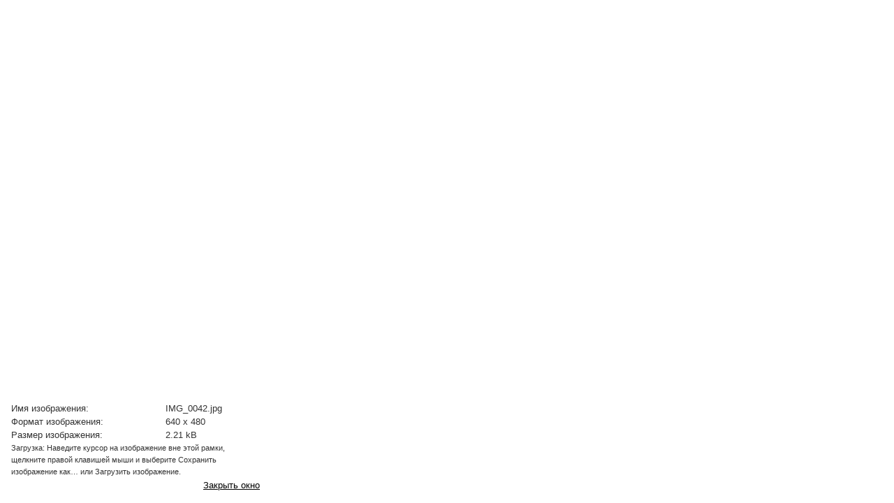

--- FILE ---
content_type: text/html; charset=utf-8
request_url: http://krholm.ru/component/phocagallery/95-9-maya/detail/673-img-0042?phocadownload=1&tmpl=component
body_size: 5070
content:
<!DOCTYPE html PUBLIC "-//W3C//DTD XHTML 1.0 Transitional//EN" "http://www.w3.org/TR/xhtml1/DTD/xhtml1-transitional.dtd">
<html xmlns="http://www.w3.org/1999/xhtml" xml:lang="ru-ru" lang="ru-ru" dir="ltr">
<head>
	<base href="http://krholm.ru/component/phocagallery/95-9-maya/detail/673-img-0042" />
	<meta http-equiv="content-type" content="text/html; charset=utf-8" />
	<meta name="keywords" content="Красный Холм" />
	<meta name="description" content="Официальный сайт администрации Краснохолмского муниципального округа Тверской области" />
	<meta name="generator" content="Joomla! - Open Source Content Management" />
	<title>Администрация Краснохолмского муниципального округа</title>
	<link href="/templates/shape5_vertex/favicon.ico" rel="shortcut icon" type="image/vnd.microsoft.icon" />
	<link href="/media/com_phocagallery/css/main/phocagallery.css" rel="stylesheet" type="text/css" />
	<link href="/media/com_phocagallery/css/main/rating.css" rel="stylesheet" type="text/css" />
	<link href="/media/com_phocagallery/css/custom/default.css" rel="stylesheet" type="text/css" />
	<script src="/media/jui/js/jquery.min.js?682e7093f429d4cc30191443e5eaf4f4" type="text/javascript"></script>
	<script src="/media/jui/js/jquery-migrate.min.js?682e7093f429d4cc30191443e5eaf4f4" type="text/javascript"></script>
	<script src="/media/com_phocagallery/js/fadeslideshow/fadeslideshow.js" type="text/javascript"></script>
	<style type="text/css"> 
 html, body, .contentpane, #all, #main {padding:0px !important;margin:0px !important; width: 100% !important; max-width: 100% !important;} 
body {min-width:100%} 
.rt-container {width:100%} 
 </style>

	<link href="http://krholm.ru/templates/shape5_vertex/css/bootstrap/bootstrap-default-min.css" rel="stylesheet" type="text/css" />
	<link href="http://krholm.ru/templates/shape5_vertex/css/bootstrap/bootstrap-responsive.css" rel="stylesheet" type="text/css" />
	<link href="http://krholm.ru/templates/shape5_vertex/css/font-awesome/css/font-awesome.min.css" rel="stylesheet" type="text/css" />
	<link rel="stylesheet" href="http://krholm.ru//templates/shape5_vertex/css/template.css" type="text/css" />
	<link href="http://krholm.ru/templates/shape5_vertex/css/template.css" rel="stylesheet" type="text/css" media="screen" />
	<link href="http://krholm.ru/templates/shape5_vertex/css/editor.css" rel="stylesheet" type="text/css" media="screen" />
	<style type="text/css">
	.button {
	background:#333333;
	color:#FFFFFF;
	margin-top:10px;
	}
	label {
	display:block;
	margin-top:4px;
	margin-bottom:4px;
	}
	a, h1, h2, h3, h4, h5 {
	color:#000000;}
	body {font-family: Helvetica,Arial,Sans-Serif ;}
	</style>
</head>
<body class="contentpane">
	<div style="padding:14px;">
	<div id="system-message-container">
	</div>

	<script type="text/javascript">
/***********************************************
* Ultimate Fade In Slideshow v2.0- (c) Dynamic Drive DHTML code library (www.dynamicdrive.com)
* This notice MUST stay intact for legal use
* Visit Dynamic Drive at http://www.dynamicdrive.com/ for this script and 100s more
***********************************************/
var phocagallery=new fadeSlideShow({
	wrapperid: "phocaGallerySlideshowC",
	dimensions: [640, 480],
	imagearray: [["/media/com_phocagallery/images/phoca_thumb_l_no_image.png", "", "", ""],
["/media/com_phocagallery/images/phoca_thumb_l_no_image.png", "", "", ""],
["/media/com_phocagallery/images/phoca_thumb_l_no_image.png", "", "", ""],
["/media/com_phocagallery/images/phoca_thumb_l_no_image.png", "", "", ""],
["/media/com_phocagallery/images/phoca_thumb_l_no_image.png", "", "", ""]
],
	displaymode: {type:'auto', pause: 2500, cycles:0, wraparound:false, randomize: 0},
	persist: false,
	fadeduration: 3000,
	descreveal: "peekaboo",
	togglerid: "",
})
</script>
<div id="download-box"><div style="overflow:scroll;width:680px;height:560px;margin:0px;padding:0px;"><img src="/" alt="" /></div><div id="download-msg"><div><table width="360"><tr><td align="left">Имя изображения: </td><td>IMG_0042.jpg</td></tr><tr><td align="left">Формат изображения: </td><td>640 x 480</td></tr><tr><td align="left">Размер изображения: </td><td>2.21 kB</td></tr><tr><td colspan="2" align="left"><small>Загрузка: Наведите курсор на изображение вне этой рамки, щелкните правой клавишей мыши и выберите Сохранить изображение как… или Загрузить изображение.</small></td></tr><tr><td>&nbsp;</td><td align="right"><a style="text-decoration:underline" href="/component/phocagallery/95-9-maya/detail/673-img-0042" onclick="window.parent.SqueezeBox.close();" title="Закрыть окно" >Закрыть окно</a></td></tr></table></div></div></div><div id="phocaGallerySlideshowC" style="display:none"></div>
	</div>
</body>
</html>
